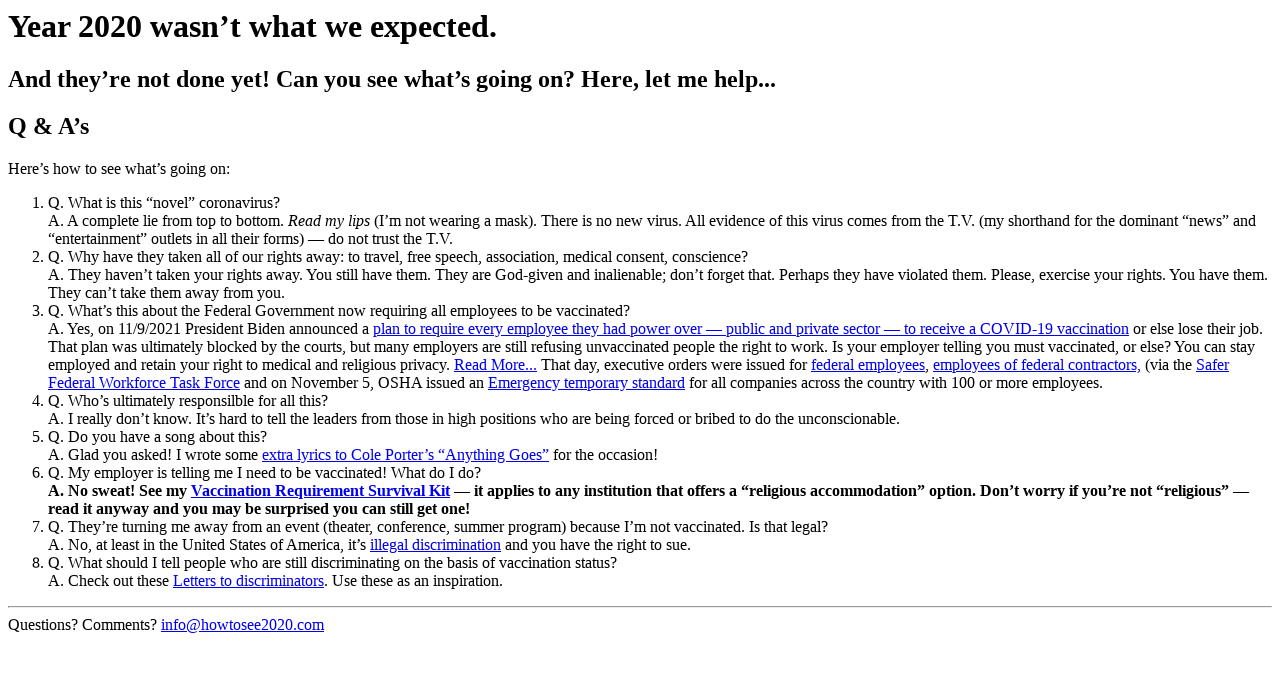

--- FILE ---
content_type: text/html
request_url: http://howtosee2020.com/
body_size: 1946
content:
<html>
<head>
<title>How to See 2020</title>
<meta http-equiv="content-type" content="text/html; charset=utf-8">
<head>
<body>
<h1>
Year 2020 wasn’t what we expected.
</h1>
<h2>
And they’re not done yet! Can you see what’s going on? Here, let me help...
</h2>

<h2>Q & A’s</h2>
Here’s how to see what’s going on:

<ol>
<li>Q. What is this “novel” coronavirus?<br />
A. A complete lie from top to bottom. <em>Read my lips</em> (I’m not wearing a mask). There is no new virus. All evidence of this virus comes from the T.V. (my shorthand for the dominant “news” and “entertainment” outlets in all their forms) &mdash; do not trust the T.V.
<li>Q. Why have they taken all of our rights away: to travel, free speech, association, medical consent, conscience?<br />
A. They haven’t taken your rights away. You still have them. They are God-given and inalienable; don’t forget that. Perhaps they have violated them. Please, exercise your rights. You have them. They can’t take them away from you.
<li>Q. What’s this about the Federal Government now requiring all employees to be vaccinated? <br />
A. Yes, on 11/9/2021 President Biden announced a
<a href="https://web.archive.org/web/20210909195611/https://www.whitehouse.gov/covidplan/#vaccinate">plan to require every employee they had power over &mdash; public and private sector &mdash; to receive a COVID-19 vaccination</a> or else lose their job. That plan was ultimately blocked by the courts, but many employers are still refusing unvaccinated people the right to work. Is your employer telling you must vaccinated, or else? You can stay employed and retain your right to medical and religious privacy. <a href=employees/>Read More...</a>
That day, executive orders were issued for <a href="https://www.whitehouse.gov/briefing-room/presidential-actions/2021/09/09/executive-order-on-requiring-coronavirus-disease-2019-vaccination-for-federal-employees/">federal employees</a>, <a href="https://www.whitehouse.gov/briefing-room/presidential-actions/2021/09/09/executive-order-on-ensuring-adequate-covid-safety-protocols-for-federal-contractors/">employees of federal contractors,</a> (via the <a href="https://www.saferfederalworkforce.gov/contractors/">Safer Federal Workforce Task Force</a> and on November 5, OSHA issued an <a href="https://www.federalregister.gov/documents/2021/11/05/2021-23643/covid-19-vaccination-and-testing-emergency-temporary-standard">Emergency temporary standard</a> for all companies across the country with 100 or more employees.
<li>Q. Who’s ultimately responsilble for all this?<br \>
A. I really don’t know. It’s hard to tell the leaders from those in high positions who are being forced or bribed to do the unconscionable.
<li>Q. Do you have a song about this?<br \>
A. Glad you asked! I wrote some <a href="anything-goes.html">extra lyrics to Cole Porter’s “Anything Goes”</a> for the occasion!
<li>Q. My employer is telling me I need to be vaccinated! What do I do?<br \>
<b>A. No sweat! See my <a href="employees/">Vaccination Requirement Survival Kit</a> &mdash; it applies to any institution that offers a “religious accommodation” option. Don’t worry if you’re not “religious” &mdash; read it anyway and you may be surprised you can still get one!</b>
<li>Q. They’re turning me away from an event (theater, conference, summer program) because I’m not vaccinated. Is that legal?<br />
A. No, at least in the United States of America, it’s <a href="discrimination/">illegal discrimination</a> and you have the right to sue.
<li>Q. What should I tell people who are still discriminating on the basis of vaccination status?<br \>
A. Check out these <a href="discrimination/letters/">Letters to discriminators</a>. Use these as an inspiration.
</ol>

<hr />

<script>name = 'info'
domain = 'howtosee2020'
mail = name + '@' + domain + '.com'
document.write('Questions? Comments? <a href="mailto:' + mail + '">' + mail + '</a>')
</script>

</body>
